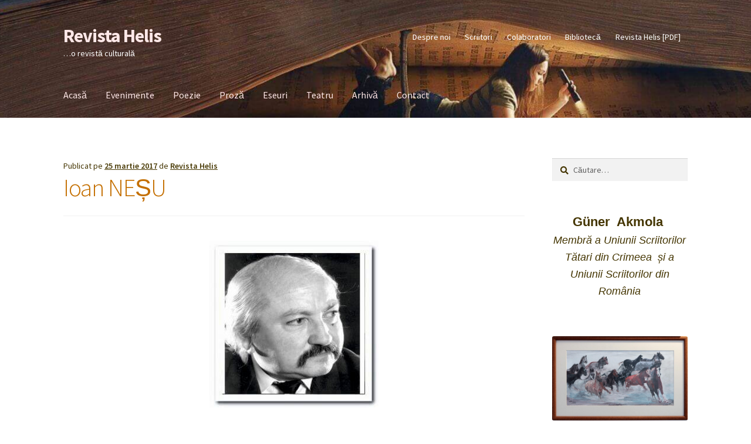

--- FILE ---
content_type: text/html; charset=UTF-8
request_url: https://revistahelis.ro/ioan-nesu/
body_size: 15478
content:
<!doctype html><html lang="ro-RO"><head><meta charset="UTF-8"><meta name="viewport" content="width=device-width, initial-scale=1"><link rel="profile" href="https://gmpg.org/xfn/11"><link rel="pingback" href="https://revistahelis.ro/xmlrpc.php"><title>Ioan NEȘU &#8211; Revista Helis</title><meta name='robots' content='max-image-preview:large' /><style>img:is([sizes="auto" i],[sizes^="auto," i]){contain-intrinsic-size:3000px 1500px}</style><link rel='dns-prefetch' href='//fonts.googleapis.com' /><link rel="alternate" type="application/rss+xml" title="Revista Helis &raquo; Flux" href="https://revistahelis.ro/feed/" /><link rel="alternate" type="application/rss+xml" title="Revista Helis &raquo; Flux comentarii" href="https://revistahelis.ro/comments/feed/" /> <script>window._wpemojiSettings = {"baseUrl":"https:\/\/s.w.org\/images\/core\/emoji\/15.0.3\/72x72\/","ext":".png","svgUrl":"https:\/\/s.w.org\/images\/core\/emoji\/15.0.3\/svg\/","svgExt":".svg","source":{"concatemoji":"https:\/\/revistahelis.ro\/wp-includes\/js\/wp-emoji-release.min.js?ver=6.7.4"}};
/*! This file is auto-generated */
!function(i,n){var o,s,e;function c(e){try{var t={supportTests:e,timestamp:(new Date).valueOf()};sessionStorage.setItem(o,JSON.stringify(t))}catch(e){}}function p(e,t,n){e.clearRect(0,0,e.canvas.width,e.canvas.height),e.fillText(t,0,0);var t=new Uint32Array(e.getImageData(0,0,e.canvas.width,e.canvas.height).data),r=(e.clearRect(0,0,e.canvas.width,e.canvas.height),e.fillText(n,0,0),new Uint32Array(e.getImageData(0,0,e.canvas.width,e.canvas.height).data));return t.every(function(e,t){return e===r[t]})}function u(e,t,n){switch(t){case"flag":return n(e,"\ud83c\udff3\ufe0f\u200d\u26a7\ufe0f","\ud83c\udff3\ufe0f\u200b\u26a7\ufe0f")?!1:!n(e,"\ud83c\uddfa\ud83c\uddf3","\ud83c\uddfa\u200b\ud83c\uddf3")&&!n(e,"\ud83c\udff4\udb40\udc67\udb40\udc62\udb40\udc65\udb40\udc6e\udb40\udc67\udb40\udc7f","\ud83c\udff4\u200b\udb40\udc67\u200b\udb40\udc62\u200b\udb40\udc65\u200b\udb40\udc6e\u200b\udb40\udc67\u200b\udb40\udc7f");case"emoji":return!n(e,"\ud83d\udc26\u200d\u2b1b","\ud83d\udc26\u200b\u2b1b")}return!1}function f(e,t,n){var r="undefined"!=typeof WorkerGlobalScope&&self instanceof WorkerGlobalScope?new OffscreenCanvas(300,150):i.createElement("canvas"),a=r.getContext("2d",{willReadFrequently:!0}),o=(a.textBaseline="top",a.font="600 32px Arial",{});return e.forEach(function(e){o[e]=t(a,e,n)}),o}function t(e){var t=i.createElement("script");t.src=e,t.defer=!0,i.head.appendChild(t)}"undefined"!=typeof Promise&&(o="wpEmojiSettingsSupports",s=["flag","emoji"],n.supports={everything:!0,everythingExceptFlag:!0},e=new Promise(function(e){i.addEventListener("DOMContentLoaded",e,{once:!0})}),new Promise(function(t){var n=function(){try{var e=JSON.parse(sessionStorage.getItem(o));if("object"==typeof e&&"number"==typeof e.timestamp&&(new Date).valueOf()<e.timestamp+604800&&"object"==typeof e.supportTests)return e.supportTests}catch(e){}return null}();if(!n){if("undefined"!=typeof Worker&&"undefined"!=typeof OffscreenCanvas&&"undefined"!=typeof URL&&URL.createObjectURL&&"undefined"!=typeof Blob)try{var e="postMessage("+f.toString()+"("+[JSON.stringify(s),u.toString(),p.toString()].join(",")+"));",r=new Blob([e],{type:"text/javascript"}),a=new Worker(URL.createObjectURL(r),{name:"wpTestEmojiSupports"});return void(a.onmessage=function(e){c(n=e.data),a.terminate(),t(n)})}catch(e){}c(n=f(s,u,p))}t(n)}).then(function(e){for(var t in e)n.supports[t]=e[t],n.supports.everything=n.supports.everything&&n.supports[t],"flag"!==t&&(n.supports.everythingExceptFlag=n.supports.everythingExceptFlag&&n.supports[t]);n.supports.everythingExceptFlag=n.supports.everythingExceptFlag&&!n.supports.flag,n.DOMReady=!1,n.readyCallback=function(){n.DOMReady=!0}}).then(function(){return e}).then(function(){var e;n.supports.everything||(n.readyCallback(),(e=n.source||{}).concatemoji?t(e.concatemoji):e.wpemoji&&e.twemoji&&(t(e.twemoji),t(e.wpemoji)))}))}((window,document),window._wpemojiSettings);</script> <style id='wp-emoji-styles-inline-css'>img.wp-smiley,img.emoji{display:inline!important;border:none!important;box-shadow:none!important;height:1em!important;width:1em!important;margin:0 0.07em!important;vertical-align:-0.1em!important;background:none!important;padding:0!important}</style><link data-optimized="1" rel='stylesheet' id='wp-block-library-css' href='https://revistahelis.ro/wp-content/litespeed/css/1ec0e4fedb89dbda7b2b89e6fececdf4.css?ver=11d6f' media='all' /><style id='wp-block-library-theme-inline-css'>.wp-block-audio :where(figcaption){color:#555;font-size:13px;text-align:center}.is-dark-theme .wp-block-audio :where(figcaption){color:#ffffffa6}.wp-block-audio{margin:0 0 1em}.wp-block-code{border:1px solid #ccc;border-radius:4px;font-family:Menlo,Consolas,monaco,monospace;padding:.8em 1em}.wp-block-embed :where(figcaption){color:#555;font-size:13px;text-align:center}.is-dark-theme .wp-block-embed :where(figcaption){color:#ffffffa6}.wp-block-embed{margin:0 0 1em}.blocks-gallery-caption{color:#555;font-size:13px;text-align:center}.is-dark-theme .blocks-gallery-caption{color:#ffffffa6}:root :where(.wp-block-image figcaption){color:#555;font-size:13px;text-align:center}.is-dark-theme :root :where(.wp-block-image figcaption){color:#ffffffa6}.wp-block-image{margin:0 0 1em}.wp-block-pullquote{border-bottom:4px solid;border-top:4px solid;color:currentColor;margin-bottom:1.75em}.wp-block-pullquote cite,.wp-block-pullquote footer,.wp-block-pullquote__citation{color:currentColor;font-size:.8125em;font-style:normal;text-transform:uppercase}.wp-block-quote{border-left:.25em solid;margin:0 0 1.75em;padding-left:1em}.wp-block-quote cite,.wp-block-quote footer{color:currentColor;font-size:.8125em;font-style:normal;position:relative}.wp-block-quote:where(.has-text-align-right){border-left:none;border-right:.25em solid;padding-left:0;padding-right:1em}.wp-block-quote:where(.has-text-align-center){border:none;padding-left:0}.wp-block-quote.is-large,.wp-block-quote.is-style-large,.wp-block-quote:where(.is-style-plain){border:none}.wp-block-search .wp-block-search__label{font-weight:700}.wp-block-search__button{border:1px solid #ccc;padding:.375em .625em}:where(.wp-block-group.has-background){padding:1.25em 2.375em}.wp-block-separator.has-css-opacity{opacity:.4}.wp-block-separator{border:none;border-bottom:2px solid;margin-left:auto;margin-right:auto}.wp-block-separator.has-alpha-channel-opacity{opacity:1}.wp-block-separator:not(.is-style-wide):not(.is-style-dots){width:100px}.wp-block-separator.has-background:not(.is-style-dots){border-bottom:none;height:1px}.wp-block-separator.has-background:not(.is-style-wide):not(.is-style-dots){height:2px}.wp-block-table{margin:0 0 1em}.wp-block-table td,.wp-block-table th{word-break:normal}.wp-block-table :where(figcaption){color:#555;font-size:13px;text-align:center}.is-dark-theme .wp-block-table :where(figcaption){color:#ffffffa6}.wp-block-video :where(figcaption){color:#555;font-size:13px;text-align:center}.is-dark-theme .wp-block-video :where(figcaption){color:#ffffffa6}.wp-block-video{margin:0 0 1em}:root :where(.wp-block-template-part.has-background){margin-bottom:0;margin-top:0;padding:1.25em 2.375em}</style><link data-optimized="1" rel='stylesheet' id='storefront-gutenberg-blocks-css' href='https://revistahelis.ro/wp-content/litespeed/css/1c2b5d017ac99a875ad262774f52d517.css?ver=a760e' media='all' /><style id='storefront-gutenberg-blocks-inline-css'>.wp-block-button__link:not(.has-text-color){color:#000}.wp-block-button__link:not(.has-text-color):hover,.wp-block-button__link:not(.has-text-color):focus,.wp-block-button__link:not(.has-text-color):active{color:#000}.wp-block-button__link:not(.has-background){background-color:#775607}.wp-block-button__link:not(.has-background):hover,.wp-block-button__link:not(.has-background):focus,.wp-block-button__link:not(.has-background):active{border-color:#5e3d00;background-color:#5e3d00}.wc-block-grid__products .wc-block-grid__product .wp-block-button__link{background-color:#775607;border-color:#775607;color:#000}.wp-block-quote footer,.wp-block-quote cite,.wp-block-quote__citation{color:#443500}.wp-block-pullquote cite,.wp-block-pullquote footer,.wp-block-pullquote__citation{color:#443500}.wp-block-image figcaption{color:#443500}.wp-block-separator.is-style-dots::before{color:#c46f00}.wp-block-file a.wp-block-file__button{color:#000;background-color:#775607;border-color:#775607}.wp-block-file a.wp-block-file__button:hover,.wp-block-file a.wp-block-file__button:focus,.wp-block-file a.wp-block-file__button:active{color:#000;background-color:#5e3d00}.wp-block-code,.wp-block-preformatted pre{color:#443500}.wp-block-table:not(.has-background):not(.is-style-stripes) tbody tr:nth-child(2n) td{background-color:#fdfdfd}.wp-block-cover .wp-block-cover__inner-container h1:not(.has-text-color),.wp-block-cover .wp-block-cover__inner-container h2:not(.has-text-color),.wp-block-cover .wp-block-cover__inner-container h3:not(.has-text-color),.wp-block-cover .wp-block-cover__inner-container h4:not(.has-text-color),.wp-block-cover .wp-block-cover__inner-container h5:not(.has-text-color),.wp-block-cover .wp-block-cover__inner-container h6:not(.has-text-color){color:#d93}.wc-block-components-price-slider__range-input-progress,.rtl .wc-block-components-price-slider__range-input-progress{--range-color:#8e8807}@media all and (-ms-high-contrast:none),(-ms-high-contrast:active){.wc-block-components-price-slider__range-input-progress{background:#8e8807}}.wc-block-components-button:not(.is-link){background-color:#604205;color:#fff}.wc-block-components-button:not(.is-link):hover,.wc-block-components-button:not(.is-link):focus,.wc-block-components-button:not(.is-link):active{background-color:#472900;color:#fff}.wc-block-components-button:not(.is-link):disabled{background-color:#604205;color:#fff}.wc-block-cart__submit-container{background-color:#fff}.wc-block-cart__submit-container::before{color:rgb(220 220 220 / .5)}.wc-block-components-order-summary-item__quantity{background-color:#fff;border-color:#443500;box-shadow:0 0 0 2px #fff;color:#443500}</style><style id='classic-theme-styles-inline-css'>/*! This file is auto-generated */
.wp-block-button__link{color:#fff;background-color:#32373c;border-radius:9999px;box-shadow:none;text-decoration:none;padding:calc(.667em + 2px) calc(1.333em + 2px);font-size:1.125em}.wp-block-file__button{background:#32373c;color:#fff;text-decoration:none}</style><style id='global-styles-inline-css'>:root{--wp--preset--aspect-ratio--square:1;--wp--preset--aspect-ratio--4-3:4/3;--wp--preset--aspect-ratio--3-4:3/4;--wp--preset--aspect-ratio--3-2:3/2;--wp--preset--aspect-ratio--2-3:2/3;--wp--preset--aspect-ratio--16-9:16/9;--wp--preset--aspect-ratio--9-16:9/16;--wp--preset--color--black:#000000;--wp--preset--color--cyan-bluish-gray:#abb8c3;--wp--preset--color--white:#ffffff;--wp--preset--color--pale-pink:#f78da7;--wp--preset--color--vivid-red:#cf2e2e;--wp--preset--color--luminous-vivid-orange:#ff6900;--wp--preset--color--luminous-vivid-amber:#fcb900;--wp--preset--color--light-green-cyan:#7bdcb5;--wp--preset--color--vivid-green-cyan:#00d084;--wp--preset--color--pale-cyan-blue:#8ed1fc;--wp--preset--color--vivid-cyan-blue:#0693e3;--wp--preset--color--vivid-purple:#9b51e0;--wp--preset--gradient--vivid-cyan-blue-to-vivid-purple:linear-gradient(135deg,rgba(6,147,227,1) 0%,rgb(155,81,224) 100%);--wp--preset--gradient--light-green-cyan-to-vivid-green-cyan:linear-gradient(135deg,rgb(122,220,180) 0%,rgb(0,208,130) 100%);--wp--preset--gradient--luminous-vivid-amber-to-luminous-vivid-orange:linear-gradient(135deg,rgba(252,185,0,1) 0%,rgba(255,105,0,1) 100%);--wp--preset--gradient--luminous-vivid-orange-to-vivid-red:linear-gradient(135deg,rgba(255,105,0,1) 0%,rgb(207,46,46) 100%);--wp--preset--gradient--very-light-gray-to-cyan-bluish-gray:linear-gradient(135deg,rgb(238,238,238) 0%,rgb(169,184,195) 100%);--wp--preset--gradient--cool-to-warm-spectrum:linear-gradient(135deg,rgb(74,234,220) 0%,rgb(151,120,209) 20%,rgb(207,42,186) 40%,rgb(238,44,130) 60%,rgb(251,105,98) 80%,rgb(254,248,76) 100%);--wp--preset--gradient--blush-light-purple:linear-gradient(135deg,rgb(255,206,236) 0%,rgb(152,150,240) 100%);--wp--preset--gradient--blush-bordeaux:linear-gradient(135deg,rgb(254,205,165) 0%,rgb(254,45,45) 50%,rgb(107,0,62) 100%);--wp--preset--gradient--luminous-dusk:linear-gradient(135deg,rgb(255,203,112) 0%,rgb(199,81,192) 50%,rgb(65,88,208) 100%);--wp--preset--gradient--pale-ocean:linear-gradient(135deg,rgb(255,245,203) 0%,rgb(182,227,212) 50%,rgb(51,167,181) 100%);--wp--preset--gradient--electric-grass:linear-gradient(135deg,rgb(202,248,128) 0%,rgb(113,206,126) 100%);--wp--preset--gradient--midnight:linear-gradient(135deg,rgb(2,3,129) 0%,rgb(40,116,252) 100%);--wp--preset--font-size--small:14px;--wp--preset--font-size--medium:23px;--wp--preset--font-size--large:26px;--wp--preset--font-size--x-large:42px;--wp--preset--font-size--normal:16px;--wp--preset--font-size--huge:37px;--wp--preset--spacing--20:0.44rem;--wp--preset--spacing--30:0.67rem;--wp--preset--spacing--40:1rem;--wp--preset--spacing--50:1.5rem;--wp--preset--spacing--60:2.25rem;--wp--preset--spacing--70:3.38rem;--wp--preset--spacing--80:5.06rem;--wp--preset--shadow--natural:6px 6px 9px rgba(0, 0, 0, 0.2);--wp--preset--shadow--deep:12px 12px 50px rgba(0, 0, 0, 0.4);--wp--preset--shadow--sharp:6px 6px 0px rgba(0, 0, 0, 0.2);--wp--preset--shadow--outlined:6px 6px 0px -3px rgba(255, 255, 255, 1), 6px 6px rgba(0, 0, 0, 1);--wp--preset--shadow--crisp:6px 6px 0px rgba(0, 0, 0, 1)}:root :where(.is-layout-flow)>:first-child{margin-block-start:0}:root :where(.is-layout-flow)>:last-child{margin-block-end:0}:root :where(.is-layout-flow)>*{margin-block-start:24px;margin-block-end:0}:root :where(.is-layout-constrained)>:first-child{margin-block-start:0}:root :where(.is-layout-constrained)>:last-child{margin-block-end:0}:root :where(.is-layout-constrained)>*{margin-block-start:24px;margin-block-end:0}:root :where(.is-layout-flex){gap:24px}:root :where(.is-layout-grid){gap:24px}body .is-layout-flex{display:flex}.is-layout-flex{flex-wrap:wrap;align-items:center}.is-layout-flex>:is(*,div){margin:0}body .is-layout-grid{display:grid}.is-layout-grid>:is(*,div){margin:0}.has-black-color{color:var(--wp--preset--color--black)!important}.has-cyan-bluish-gray-color{color:var(--wp--preset--color--cyan-bluish-gray)!important}.has-white-color{color:var(--wp--preset--color--white)!important}.has-pale-pink-color{color:var(--wp--preset--color--pale-pink)!important}.has-vivid-red-color{color:var(--wp--preset--color--vivid-red)!important}.has-luminous-vivid-orange-color{color:var(--wp--preset--color--luminous-vivid-orange)!important}.has-luminous-vivid-amber-color{color:var(--wp--preset--color--luminous-vivid-amber)!important}.has-light-green-cyan-color{color:var(--wp--preset--color--light-green-cyan)!important}.has-vivid-green-cyan-color{color:var(--wp--preset--color--vivid-green-cyan)!important}.has-pale-cyan-blue-color{color:var(--wp--preset--color--pale-cyan-blue)!important}.has-vivid-cyan-blue-color{color:var(--wp--preset--color--vivid-cyan-blue)!important}.has-vivid-purple-color{color:var(--wp--preset--color--vivid-purple)!important}.has-black-background-color{background-color:var(--wp--preset--color--black)!important}.has-cyan-bluish-gray-background-color{background-color:var(--wp--preset--color--cyan-bluish-gray)!important}.has-white-background-color{background-color:var(--wp--preset--color--white)!important}.has-pale-pink-background-color{background-color:var(--wp--preset--color--pale-pink)!important}.has-vivid-red-background-color{background-color:var(--wp--preset--color--vivid-red)!important}.has-luminous-vivid-orange-background-color{background-color:var(--wp--preset--color--luminous-vivid-orange)!important}.has-luminous-vivid-amber-background-color{background-color:var(--wp--preset--color--luminous-vivid-amber)!important}.has-light-green-cyan-background-color{background-color:var(--wp--preset--color--light-green-cyan)!important}.has-vivid-green-cyan-background-color{background-color:var(--wp--preset--color--vivid-green-cyan)!important}.has-pale-cyan-blue-background-color{background-color:var(--wp--preset--color--pale-cyan-blue)!important}.has-vivid-cyan-blue-background-color{background-color:var(--wp--preset--color--vivid-cyan-blue)!important}.has-vivid-purple-background-color{background-color:var(--wp--preset--color--vivid-purple)!important}.has-black-border-color{border-color:var(--wp--preset--color--black)!important}.has-cyan-bluish-gray-border-color{border-color:var(--wp--preset--color--cyan-bluish-gray)!important}.has-white-border-color{border-color:var(--wp--preset--color--white)!important}.has-pale-pink-border-color{border-color:var(--wp--preset--color--pale-pink)!important}.has-vivid-red-border-color{border-color:var(--wp--preset--color--vivid-red)!important}.has-luminous-vivid-orange-border-color{border-color:var(--wp--preset--color--luminous-vivid-orange)!important}.has-luminous-vivid-amber-border-color{border-color:var(--wp--preset--color--luminous-vivid-amber)!important}.has-light-green-cyan-border-color{border-color:var(--wp--preset--color--light-green-cyan)!important}.has-vivid-green-cyan-border-color{border-color:var(--wp--preset--color--vivid-green-cyan)!important}.has-pale-cyan-blue-border-color{border-color:var(--wp--preset--color--pale-cyan-blue)!important}.has-vivid-cyan-blue-border-color{border-color:var(--wp--preset--color--vivid-cyan-blue)!important}.has-vivid-purple-border-color{border-color:var(--wp--preset--color--vivid-purple)!important}.has-vivid-cyan-blue-to-vivid-purple-gradient-background{background:var(--wp--preset--gradient--vivid-cyan-blue-to-vivid-purple)!important}.has-light-green-cyan-to-vivid-green-cyan-gradient-background{background:var(--wp--preset--gradient--light-green-cyan-to-vivid-green-cyan)!important}.has-luminous-vivid-amber-to-luminous-vivid-orange-gradient-background{background:var(--wp--preset--gradient--luminous-vivid-amber-to-luminous-vivid-orange)!important}.has-luminous-vivid-orange-to-vivid-red-gradient-background{background:var(--wp--preset--gradient--luminous-vivid-orange-to-vivid-red)!important}.has-very-light-gray-to-cyan-bluish-gray-gradient-background{background:var(--wp--preset--gradient--very-light-gray-to-cyan-bluish-gray)!important}.has-cool-to-warm-spectrum-gradient-background{background:var(--wp--preset--gradient--cool-to-warm-spectrum)!important}.has-blush-light-purple-gradient-background{background:var(--wp--preset--gradient--blush-light-purple)!important}.has-blush-bordeaux-gradient-background{background:var(--wp--preset--gradient--blush-bordeaux)!important}.has-luminous-dusk-gradient-background{background:var(--wp--preset--gradient--luminous-dusk)!important}.has-pale-ocean-gradient-background{background:var(--wp--preset--gradient--pale-ocean)!important}.has-electric-grass-gradient-background{background:var(--wp--preset--gradient--electric-grass)!important}.has-midnight-gradient-background{background:var(--wp--preset--gradient--midnight)!important}.has-small-font-size{font-size:var(--wp--preset--font-size--small)!important}.has-medium-font-size{font-size:var(--wp--preset--font-size--medium)!important}.has-large-font-size{font-size:var(--wp--preset--font-size--large)!important}.has-x-large-font-size{font-size:var(--wp--preset--font-size--x-large)!important}:root :where(.wp-block-pullquote){font-size:1.5em;line-height:1.6}</style><link data-optimized="1" rel='stylesheet' id='scriptlesssocialsharing-css' href='https://revistahelis.ro/wp-content/litespeed/css/93f425179ba20dc303defc4775cafbe1.css?ver=e1698' media='all' /><style id='scriptlesssocialsharing-inline-css'>.scriptlesssocialsharing__buttons a.button{padding:12px;flex:1}@media only screen and (max-width:767px){.scriptlesssocialsharing .sss-name{position:absolute;clip:rect(1px,1px,1px,1px);height:1px;width:1px;border:0;overflow:hidden}}</style><link data-optimized="1" rel='stylesheet' id='storefront-style-css' href='https://revistahelis.ro/wp-content/litespeed/css/d12f8851891e61f39d62f3191b0ecca1.css?ver=ca7ef' media='all' /><style id='storefront-style-inline-css'>.main-navigation ul li a,.site-title a,ul.menu li a,.site-branding h1 a,button.menu-toggle,button.menu-toggle:hover,.handheld-navigation .dropdown-toggle{color:#ffe8e8}button.menu-toggle,button.menu-toggle:hover{border-color:#ffe8e8}.main-navigation ul li a:hover,.main-navigation ul li:hover>a,.site-title a:hover,.site-header ul.menu li.current-menu-item>a{color:#fff}table:not(.has-background) th{background-color:#f8f8f8}table:not(.has-background) tbody td{background-color:#fdfdfd}table:not(.has-background) tbody tr:nth-child(2n) td,fieldset,fieldset legend{background-color:#fbfbfb}.site-header,.secondary-navigation ul ul,.main-navigation ul.menu>li.menu-item-has-children:after,.secondary-navigation ul.menu ul,.storefront-handheld-footer-bar,.storefront-handheld-footer-bar ul li>a,.storefront-handheld-footer-bar ul li.search .site-search,button.menu-toggle,button.menu-toggle:hover{background-color:#fff}p.site-description,.site-header,.storefront-handheld-footer-bar{color:#fff}button.menu-toggle:after,button.menu-toggle:before,button.menu-toggle span:before{background-color:#ffe8e8}h1,h2,h3,h4,h5,h6,.wc-block-grid__product-title{color:#c46f00}.widget h1{border-bottom-color:#c46f00}body,.secondary-navigation a{color:#443500}.widget-area .widget a,.hentry .entry-header .posted-on a,.hentry .entry-header .post-author a,.hentry .entry-header .post-comments a,.hentry .entry-header .byline a{color:#493a05}a{color:#8e8807}a:focus,button:focus,.button.alt:focus,input:focus,textarea:focus,input[type="button"]:focus,input[type="reset"]:focus,input[type="submit"]:focus,input[type="email"]:focus,input[type="tel"]:focus,input[type="url"]:focus,input[type="password"]:focus,input[type="search"]:focus{outline-color:#8e8807}button,input[type="button"],input[type="reset"],input[type="submit"],.button,.widget a.button{background-color:#775607;border-color:#775607;color:#000}button:hover,input[type="button"]:hover,input[type="reset"]:hover,input[type="submit"]:hover,.button:hover,.widget a.button:hover{background-color:#5e3d00;border-color:#5e3d00;color:#000}button.alt,input[type="button"].alt,input[type="reset"].alt,input[type="submit"].alt,.button.alt,.widget-area .widget a.button.alt{background-color:#604205;border-color:#604205;color:#fff}button.alt:hover,input[type="button"].alt:hover,input[type="reset"].alt:hover,input[type="submit"].alt:hover,.button.alt:hover,.widget-area .widget a.button.alt:hover{background-color:#472900;border-color:#472900;color:#fff}.pagination .page-numbers li .page-numbers.current{background-color:#e6e6e6;color:#3a2b00}#comments .comment-list .comment-content .comment-text{background-color:#f8f8f8}.site-footer{background-color:#ddd;color:#604504}.site-footer a:not(.button):not(.components-button){color:#604401}.site-footer .storefront-handheld-footer-bar a:not(.button):not(.components-button){color:#ffe8e8}.site-footer h1,.site-footer h2,.site-footer h3,.site-footer h4,.site-footer h5,.site-footer h6,.site-footer .widget .widget-title,.site-footer .widget .widgettitle{color:#333}.page-template-template-homepage.has-post-thumbnail .type-page.has-post-thumbnail .entry-title{color:#d93}.page-template-template-homepage.has-post-thumbnail .type-page.has-post-thumbnail .entry-content{color:#d33}@media screen and (min-width:768px){.secondary-navigation ul.menu a:hover{color:#fff}.secondary-navigation ul.menu a{color:#fff}.main-navigation ul.menu ul.sub-menu,.main-navigation ul.nav-menu ul.children{background-color:#f0f0f0}.site-header{border-bottom-color:#f0f0f0}}</style><link data-optimized="1" rel='stylesheet' id='storefront-icons-css' href='https://revistahelis.ro/wp-content/litespeed/css/276e36b0db2f1e48e9deee1586b71bc8.css?ver=fde9c' media='all' /><link data-optimized="1" rel='stylesheet' id='storefront-fonts-css' href='https://revistahelis.ro/wp-content/litespeed/css/d81ed1c80636a741f1cf4e2d078d53d5.css?ver=d53d5' media='all' /><link rel="https://api.w.org/" href="https://revistahelis.ro/wp-json/" /><link rel="alternate" title="JSON" type="application/json" href="https://revistahelis.ro/wp-json/wp/v2/posts/630" /><link rel="EditURI" type="application/rsd+xml" title="RSD" href="https://revistahelis.ro/xmlrpc.php?rsd" /><meta name="generator" content="WordPress 6.7.4" /><link rel="canonical" href="https://revistahelis.ro/ioan-nesu/" /><link rel='shortlink' href='https://revistahelis.ro/?p=630' /><link rel="alternate" title="oEmbed (JSON)" type="application/json+oembed" href="https://revistahelis.ro/wp-json/oembed/1.0/embed?url=https%3A%2F%2Frevistahelis.ro%2Fioan-nesu%2F" /><link rel="alternate" title="oEmbed (XML)" type="text/xml+oembed" href="https://revistahelis.ro/wp-json/oembed/1.0/embed?url=https%3A%2F%2Frevistahelis.ro%2Fioan-nesu%2F&#038;format=xml" /><style>.recentcomments a{display:inline!important;padding:0!important;margin:0!important}</style><link rel="icon" href="https://revistahelis.ro/wp-content/uploads/2017/02/favicon-150x150.png" sizes="32x32" /><link rel="icon" href="https://revistahelis.ro/wp-content/uploads/2017/02/favicon.png" sizes="192x192" /><link rel="apple-touch-icon" href="https://revistahelis.ro/wp-content/uploads/2017/02/favicon.png" /><meta name="msapplication-TileImage" content="https://revistahelis.ro/wp-content/uploads/2017/02/favicon.png" /></head><body class="post-template-default single single-post postid-630 single-format-standard wp-embed-responsive group-blog no-wc-breadcrumb storefront-secondary-navigation storefront-align-wide right-sidebar"><div id="page" class="hfeed site"><header id="masthead" class="site-header" role="banner" style="background-image: url(https://revistahelis.ro/wp-content/uploads/2017/02/helis.jpg); "><div class="col-full">		<a class="skip-link screen-reader-text" href="#site-navigation">Sari la navigare</a>
<a class="skip-link screen-reader-text" href="#content">Sari la conținut</a><div class="site-branding"><div class="beta site-title"><a href="https://revistahelis.ro/" rel="home">Revista Helis</a></div><p class="site-description">&#8230;o revistă culturală</p></div><nav class="secondary-navigation" role="navigation" aria-label="Navigare secundară"><div class="menu-m2-container"><ul id="menu-m2" class="menu"><li id="menu-item-496" class="menu-item menu-item-type-post_type menu-item-object-page menu-item-496"><a href="https://revistahelis.ro/despre-noi/">Despre noi</a></li><li id="menu-item-516" class="menu-item menu-item-type-taxonomy menu-item-object-category current-post-ancestor current-menu-parent current-post-parent menu-item-516"><a href="https://revistahelis.ro/category/scriitori/">Scriitori</a></li><li id="menu-item-500" class="menu-item menu-item-type-post_type menu-item-object-page menu-item-500"><a href="https://revistahelis.ro/colaboratori/">Colaboratori</a></li><li id="menu-item-510" class="menu-item menu-item-type-post_type menu-item-object-page menu-item-510"><a href="https://revistahelis.ro/biblioteca/">Bibliotecă</a></li><li id="menu-item-1058" class="menu-item menu-item-type-custom menu-item-object-custom menu-item-1058"><a href="https://revistahelis.ro/wp-content/uploads/2025/12/Helis-DECEMBRIE-2025_compr.pdf">Revista Helis [PDF]</a></li></ul></div></nav></div><div class="storefront-primary-navigation"><div class="col-full"><nav id="site-navigation" class="main-navigation" role="navigation" aria-label="Navigare principală">
<button id="site-navigation-menu-toggle" class="menu-toggle" aria-controls="site-navigation" aria-expanded="false"><span>Meniu</span></button><div class="primary-navigation"><ul id="menu-m1" class="menu"><li id="menu-item-942" class="menu-item menu-item-type-custom menu-item-object-custom menu-item-home menu-item-942"><a href="https://revistahelis.ro/">Acasă</a></li><li id="menu-item-58" class="menu-item menu-item-type-taxonomy menu-item-object-category menu-item-58"><a href="https://revistahelis.ro/category/evenimente/">Evenimente</a></li><li id="menu-item-518" class="menu-item menu-item-type-taxonomy menu-item-object-category menu-item-518"><a href="https://revistahelis.ro/category/poezie/">Poezie</a></li><li id="menu-item-520" class="menu-item menu-item-type-taxonomy menu-item-object-category menu-item-520"><a href="https://revistahelis.ro/category/proza/">Proză</a></li><li id="menu-item-522" class="menu-item menu-item-type-taxonomy menu-item-object-category menu-item-522"><a href="https://revistahelis.ro/category/eseuri/">Eseuri</a></li><li id="menu-item-524" class="menu-item menu-item-type-taxonomy menu-item-object-category menu-item-524"><a href="https://revistahelis.ro/category/teatru/">Teatru</a></li><li id="menu-item-144" class="menu-item menu-item-type-taxonomy menu-item-object-category menu-item-144"><a href="https://revistahelis.ro/category/arhiva/">Arhivă</a></li><li id="menu-item-68" class="menu-item menu-item-type-post_type menu-item-object-page menu-item-68"><a href="https://revistahelis.ro/contact/">Contact</a></li></ul></div><div class="menu"><ul><li ><a href="https://revistahelis.ro/">Prima pagină</a></li><li class="page_item page-item-54"><a href="https://revistahelis.ro/biblioteca/">Bibliotecă</a></li><li class="page_item page-item-38"><a href="https://revistahelis.ro/colaboratori/">Colaboratori</a></li><li class="page_item page-item-30"><a href="https://revistahelis.ro/contact/">Contact</a></li><li class="page_item page-item-492"><a href="https://revistahelis.ro/despre-noi/">Despre noi</a></li><li class="page_item page-item-1280"><a href="https://revistahelis.ro/domnului-profesor-doctor-marius-stan-originar-din-urziceni-i-s-a-decernat-titlul-academic-de-doctor-honoris-causa-al-universitatii-politehnica-din-bucuresti/">Domnului  Profesor Doctor Marius Stan, originar din Urziceni, i s-a decernat Titlul  Academic  de  Doctor Honoris Causa al Universităţii Politehnica din Bucureşti</a></li><li class="page_item page-item-1244"><a href="https://revistahelis.ro/evenimente/">Gheorghe Dobre a primit un premiu literar important în Macedonia</a></li><li class="page_item page-item-1940"><a href="https://revistahelis.ro/intalnire-aniversara-helis/">Întâlnire aniversară Helis</a></li></ul></div></nav></div></div></header><div id="content" class="site-content" tabindex="-1"><div class="col-full"><div id="primary" class="content-area"><main id="main" class="site-main" role="main"><article id="post-630" class="post-630 post type-post status-publish format-standard has-post-thumbnail hentry category-scriitori"><header class="entry-header">
<span class="posted-on">Publicat pe <a href="https://revistahelis.ro/ioan-nesu/" rel="bookmark"><time class="entry-date published updated" datetime="2017-03-25T12:33:28+02:00">25 martie 2017</time></a></span> <span class="post-author">de <a href="https://revistahelis.ro/author/revista-helis/" rel="author">Revista Helis</a></span><h1 class="entry-title">Ioan NEȘU</h1></header><div class="entry-content">
<img data-lazyloaded="1" src="[data-uri]" width="288" height="285" data-src="https://revistahelis.ro/wp-content/uploads/2017/03/nesu_i_1.jpg" class="attachment- size- wp-post-image" alt="" decoding="async" fetchpriority="high" data-srcset="https://revistahelis.ro/wp-content/uploads/2017/03/nesu_i_1.jpg 288w, https://revistahelis.ro/wp-content/uploads/2017/03/nesu_i_1-144x144.jpg 144w" data-sizes="(max-width: 288px) 100vw, 288px" /><noscript><img width="288" height="285" src="https://revistahelis.ro/wp-content/uploads/2017/03/nesu_i_1.jpg" class="attachment- size- wp-post-image" alt="" decoding="async" fetchpriority="high" srcset="https://revistahelis.ro/wp-content/uploads/2017/03/nesu_i_1.jpg 288w, https://revistahelis.ro/wp-content/uploads/2017/03/nesu_i_1-144x144.jpg 144w" sizes="(max-width: 288px) 100vw, 288px" /></noscript><p style="text-indent: 30px; margin-top: 0; margin-bottom: 10px">
<span style="font-size:16px;"><span style="font-family: arial,helvetica,sans-serif;">S-a născut la 1 iulie 1950 &icirc;n oraşul T&acirc;rgu Măgurele.</span></span></p><p style="text-indent: 30px; margin-top: 0; margin-bottom: 10px">
<span style="font-size:16px;"><span style="font-family: arial,helvetica,sans-serif;">Inginer silvic şi cercetător ştiinţific &icirc;n domeniul silviculturii, autor al unor lucrări despre perdelele forestiere de protecţie.<br />
Prozator, membru al Uniunii Scriitorilor din Rom&acirc;nia, a publicat mai multe romane: &quot;Un pumn de iarbă&quot; (1994), &quot;Marele necunoscut&quot; (1995), &quot;Privire clandestină&quot; (1996), &quot;Zi de toamnă cu cal&quot; (proza scurta, 1998), &quot;Natură moartă cu statuie&quot; (2000), &quot;Alesul&quot; (2002), &ldquo;Ăştia&rdquo; (2011), &ldquo;Iepuraşul cel viteaz&rdquo; (povestiri pentru copii, 2011).</span></span></p><p style="text-indent: 30px; margin-top: 0; margin-bottom: 10px">
<span style="font-size:16px;"><span style="font-family: arial,helvetica,sans-serif;">A murit pe 29 ianuarie 2017 &icirc;ntr-un spital din Bucureşti după o scurtă perioadă &icirc;n care a acuzat dureri &icirc;n piept.</span></span></p><p style="text-indent: 30px; margin-top: 0; margin-bottom: 10px">
<span style="font-size:16px;"><span style="font-family: arial,helvetica,sans-serif;">Este prezent &icirc;n revistele literare şi &icirc;n mai multe antologii. Membru al Asociaţiei Culturale HELIS.</span></span></p><p style="text-indent: 30px; margin-top: 0; margin-bottom: 10px">
&nbsp;</p><p style="margin-top: 0; margin-bottom: 0">
<span style="font-size:20px;"><span style="font-family: arial,helvetica,sans-serif;"><b>A publicat mai multe romane</b></span></span></p><p style="margin-top: 0px; margin-bottom: 0px; margin-left: 40px;">
&nbsp;</p><ul><li style="margin-top: 0px; margin-bottom: 0px; margin-left: 40px;">
<span style="font-size:16px;"><span style="font-family: arial,helvetica,sans-serif;">&bdquo;Un pumn de iarbă&quot; (1994),</span></span></li><li style="margin-top: 0px; margin-bottom: 0px; margin-left: 40px;">
<span style="font-size:16px;"><span style="font-family: arial,helvetica,sans-serif;">&bdquo;Marele necunoscut&quot; (1995),</span></span></li><li style="margin-top: 0px; margin-bottom: 0px; margin-left: 40px;">
<span style="font-size:16px;"><span style="font-family: arial,helvetica,sans-serif;">&bdquo;Privire clandestină&quot; (1996),</span></span></li><li style="margin-top: 0px; margin-bottom: 0px; margin-left: 40px;">
<span style="font-size:16px;"><span style="font-family: arial,helvetica,sans-serif;">&bdquo;Zi de toamnă cu cal&quot; (proza scurta, 1998),</span></span></li><li style="margin-top: 0px; margin-bottom: 0px; margin-left: 40px;">
<span style="font-size:16px;"><span style="font-family: arial,helvetica,sans-serif;">&bdquo;Natură moartă cu statuie&quot; (2000),</span></span></li><li style="margin-top: 0px; margin-bottom: 0px; margin-left: 40px;">
<span style="font-size:16px;"><span style="font-family: arial,helvetica,sans-serif;">&bdquo;Alesul&quot; (2002),</span></span></li><li style="margin-top: 0px; margin-bottom: 0px; margin-left: 40px;">
<span style="font-size:16px;"><span style="font-family: arial,helvetica,sans-serif;">&bdquo;Ăştia&rdquo; (2011),</span></span></li><li style="margin-top: 0px; margin-bottom: 0px; margin-left: 40px;">
<span style="font-size:16px;"><span style="font-family: arial,helvetica,sans-serif;">&bdquo;Iepuraşul cel viteaz&rdquo; (povestiri pentru copii, 2011).</span></span></li></ul><p>
&nbsp;</p><p>
<span style="font-size:20px;"><span style="font-family: arial,helvetica,sans-serif;"><b>Referințe critice</b></span></span></p><p style="text-indent: 30px; margin-top: 0; margin-bottom: 0">
<span style="font-size:16px;"><span style="font-family: arial,helvetica,sans-serif;">O circulaţie defectuoasă a carţilor face ca acest roman, <b>Alesul, </b> al lui I. Neşu, să ajungă la mine cu o &icirc;nt&acirc;rziere de trei ani. Nu e, probabil, singura nedreptate pentru creator. Titlul pare, &icirc;n acest context, o ironie amară &ndash; <b> Alesul</b>. Romanul s-a ales pe căi neştiute şi ne&icirc;ntortocheate p&acirc;nă a ajuns &icirc;n m&acirc;inile mele ca cititor.</span></span></p><p style="text-indent: 30px; margin-top: 0; margin-bottom: 0">
<span style="font-size:16px;"><span style="font-family: arial,helvetica,sans-serif;">&Icirc;l cunosc pe I. Neşu din romanul anterior &ndash; <b>Natură moartă cu statuie </b>&ndash; ca pe un prozator de forţa, cu propensiune către simbolic şi parabolic. Experienţa rom&acirc;nească a sec. al XX-lea şi-a pus amprenta asupra scrisului său. Ca prozator, I. Neşu este, deopotrivă, un <i> constructor, </i>prefer&acirc;nd formule narative clasice, şi un <i> imaginativ, </i>reunind &icirc;n spaţiul epicii sale dimensiuni ale realismului fantastic şi magic.</span></span></p><p style="text-indent: 30px; margin-top: 0; margin-bottom: 0">
<span style="font-size:16px;"><span style="font-family: arial,helvetica,sans-serif;">Problema <i>alegerii </i> pune &icirc;n discuţie </span></span><a href="https://revistahelis.ro/wp-content/uploads/2017/03/referinte_nesu.pdf" target="_blank"><span style="color:#000080;"><span style="font-size: 14px;"><span style="font-family: arial,helvetica,sans-serif;">(&#8230;) <i>Citește mai departe</i></span></span></span></a></p><p>
&nbsp;</p><div class="scriptlesssocialsharing"><h3 class="scriptlesssocialsharing__heading">Share this post:</h3><div class="scriptlesssocialsharing__buttons"><a class="button linkedin" target="_blank" href="https://www.linkedin.com/shareArticle?mini=1&#038;url=https%3A%2F%2Frevistahelis.ro%2Fioan-nesu%2F&#038;title=Ioan%20NE%C8%98U&#038;source=https%3A%2F%2Frevistahelis.ro" rel="noopener noreferrer nofollow"><svg viewbox="0 0 448 512" class="scriptlesssocialsharing__icon linkedin" fill="currentcolor" height="1em" width="1em" aria-hidden="true" focusable="false" role="img"><path d="M416 32H31.9C14.3 32 0 46.5 0 64.3v383.4C0 465.5 14.3 480 31.9 480H416c17.6 0 32-14.5 32-32.3V64.3c0-17.8-14.4-32.3-32-32.3zM135.4 416H69V202.2h66.5V416zm-33.2-243c-21.3 0-38.5-17.3-38.5-38.5S80.9 96 102.2 96c21.2 0 38.5 17.3 38.5 38.5 0 21.3-17.2 38.5-38.5 38.5zm282.1 243h-66.4V312c0-24.8-.5-56.7-34.5-56.7-34.6 0-39.9 27-39.9 54.9V416h-66.4V202.2h63.7v29.2h.9c8.9-16.8 30.6-34.5 62.9-34.5 67.2 0 79.7 44.3 79.7 101.9V416z"></path></svg>
<span class="sss-name"><span class="screen-reader-text">Share on </span>LinkedIn</span></a><a class="button email" href="/cdn-cgi/l/email-protection#[base64]" rel="noopener noreferrer nofollow"><svg viewbox="0 0 512 512" class="scriptlesssocialsharing__icon email" fill="currentcolor" height="1em" width="1em" aria-hidden="true" focusable="false" role="img"><path d="M502.3 190.8c3.9-3.1 9.7-.2 9.7 4.7V400c0 26.5-21.5 48-48 48H48c-26.5 0-48-21.5-48-48V195.6c0-5 5.7-7.8 9.7-4.7 22.4 17.4 52.1 39.5 154.1 113.6 21.1 15.4 56.7 47.8 92.2 47.6 35.7.3 72-32.8 92.3-47.6 102-74.1 131.6-96.3 154-113.7zM256 320c23.2.4 56.6-29.2 73.4-41.4 132.7-96.3 142.8-104.7 173.4-128.7 5.8-4.5 9.2-11.5 9.2-18.9v-19c0-26.5-21.5-48-48-48H48C21.5 64 0 85.5 0 112v19c0 7.4 3.4 14.3 9.2 18.9 30.6 23.9 40.7 32.4 173.4 128.7 16.8 12.2 50.2 41.8 73.4 41.4z"></path></svg>
<span class="sss-name"><span class="screen-reader-text">Share on </span>Email</span></a><a class="button facebook" target="_blank" href="https://www.facebook.com/sharer/sharer.php?u=https%3A%2F%2Frevistahelis.ro%2Fioan-nesu%2F" rel="noopener noreferrer nofollow"><svg viewbox="0 0 512 512" class="scriptlesssocialsharing__icon facebook" fill="currentcolor" height="1em" width="1em" aria-hidden="true" focusable="false" role="img"><path d="M504 256C504 119 393 8 256 8S8 119 8 256c0 123.78 90.69 226.38 209.25 245V327.69h-63V256h63v-54.64c0-62.15 37-96.48 93.67-96.48 27.14 0 55.52 4.84 55.52 4.84v61h-31.28c-30.8 0-40.41 19.12-40.41 38.73V256h68.78l-11 71.69h-57.78V501C413.31 482.38 504 379.78 504 256z"></path></svg>
<span class="sss-name"><span class="screen-reader-text">Share on </span>Facebook</span></a></div></div></div><aside class="entry-taxonomy"><div class="cat-links">
Categorie: <a href="https://revistahelis.ro/category/scriitori/" rel="category tag">Scriitori</a></div></aside><nav id="post-navigation" class="navigation post-navigation" role="navigation" aria-label="Navigare în articole"><h2 class="screen-reader-text">Navigare în articole</h2><div class="nav-links"><div class="nav-previous"><a href="https://revistahelis.ro/victor-nicolae/" rel="prev"><span class="screen-reader-text">Articolul anterior: </span>Victor  NICOLAE</a></div><div class="nav-next"><a href="https://revistahelis.ro/stefan-grigorescu/" rel="next"><span class="screen-reader-text">Articolul următor: </span>Ștefan GRIGORESCU</a></div></div></nav></article></main></div><div id="secondary" class="widget-area" role="complementary"><div id="search-2" class="widget widget_search"><form role="search" method="get" class="search-form" action="https://revistahelis.ro/">
<label>
<span class="screen-reader-text">Caută după:</span>
<input type="search" class="search-field" placeholder="Căutare&hellip;" value="" name="s" />
</label>
<input type="submit" class="search-submit" value="Caută" /></form></div><div id="text-2" class="widget widget_text"><div class="textwidget"><p align="center"><strong>
<span style="font-family: tahoma,geneva,sans-serif; font-size: 22px">Güner&nbsp;
Akmola&nbsp;</span></strong><i><strong style="font-weight: 400"><span style="font-family: tahoma,geneva,sans-serif; font-size: 18px"><br>
Membră a Uniunii Scriitorilor Tătari din Crimeea &nbsp;&#537;i a Uniunii Scriitorilor din
România</span></strong></i></p><p align="center">&nbsp;</p><p align="center">
<img data-lazyloaded="1" src="[data-uri]" border="0" data-src="http://revistahelis.ro/wp-content/uploads/2022/01/cai.png" width="246" height="152"><noscript><img border="0" src="http://revistahelis.ro/wp-content/uploads/2022/01/cai.png" width="246" height="152"></noscript></p><p align="center">Cibere berd&#305;m Yayla&#287;a”<br><hr color="#006600" size="3"><p align="center">&nbsp;</p>
Menden kop, kop, selam et&nbsp;<br>
Al yanaql&#305; Leyla&#287;a! &nbsp; &nbsp; &nbsp; &nbsp; &nbsp;<br>
&nbsp; &nbsp; &nbsp; &nbsp; &nbsp; &nbsp; &nbsp; &nbsp; &nbsp; &nbsp; &nbsp; &nbsp; &nbsp; &nbsp; &nbsp; &nbsp; &nbsp; &nbsp; &nbsp; &nbsp; &nbsp; &nbsp; &nbsp; &nbsp;<br>
„Am înhămat cal sur, alb-negru&#539;<br>
Şi - n stepă l-am trimis drăgu&#539;”<br>
Salutul meu de dor să-l ducă<br>
Pe Leyla cea iubită să-mi aducă!„ <br>
&nbsp;(Cântec popular tătar)</p><p align="center"><i><font face="Comic Sans MS">
<a href="https://revistahelis.ro/povestea-tatarului-calare-prin-stepa/">
<font color="#FF0000">Cite&#537;te mai departe</font></a></font></i></p></div></div><div id="recent-posts-2" class="widget widget_recent_entries">
<span class="gamma widget-title">ARTICOLE RECENTE</span><ul><li>
<a href="https://revistahelis.ro/arhiva-revistei-helis-2025/">Arhiva revistei Helis 2025</a></li><li>
<a href="https://revistahelis.ro/arhiva-revistei-helis-2024/">Arhiva revistei Helis 2024</a></li><li>
<a href="https://revistahelis.ro/nicolae-teoharie-helis-o-poveste/">Nicolae Teoharie: „Helis”, o poveste</a></li><li>
<a href="https://revistahelis.ro/florentina-loredana-dalian-scriitori-din-zodia-helis-serbandu-si-revista-la-douazeci-de-ani-ii/">Florentina Loredana Dalian – Scriitori din Zodia HELIS, serbându-și revista, la douăzeci de ani (II)</a></li><li>
<a href="https://revistahelis.ro/florentina-loredana-dalian-scriitori-din-zodia-helis-serbandu-si-revista-la-douazeci-de-ani-i/">Florentina Loredana Dalian &#8211; Scriitori din Zodia HELIS, serbându-și revista, la douăzeci de ani (I)</a></li></ul></div><div id="recent-comments-2" class="widget widget_recent_comments"><span class="gamma widget-title">Comentarii recente</span><ul id="recentcomments"><li class="recentcomments"><span class="comment-author-link">Revista Helis</span> la <a href="https://revistahelis.ro/comment-page-1/#comment-1779">Revista Helis octombrie &#8211; decembrie 2025</a></li><li class="recentcomments"><span class="comment-author-link">Ari</span> la <a href="https://revistahelis.ro/comment-page-1/#comment-1763">Revista Helis octombrie &#8211; decembrie 2025</a></li><li class="recentcomments"><span class="comment-author-link">Revista Helis</span> la <a href="https://revistahelis.ro/comment-page-1/#comment-1648">Revista Helis octombrie &#8211; decembrie 2025</a></li><li class="recentcomments"><span class="comment-author-link">MIHAITA STOICA</span> la <a href="https://revistahelis.ro/comment-page-1/#comment-1645">Revista Helis octombrie &#8211; decembrie 2025</a></li><li class="recentcomments"><span class="comment-author-link">Achim M. Dumitru</span> la <a href="https://revistahelis.ro/comment-page-1/#comment-1603">Revista Helis octombrie &#8211; decembrie 2025</a></li></ul></div><div id="archives-2" class="widget widget_archive"><span class="gamma widget-title">Arhive</span><ul><li><a href='https://revistahelis.ro/2025/02/'>februarie 2025</a></li><li><a href='https://revistahelis.ro/2024/02/'>februarie 2024</a></li><li><a href='https://revistahelis.ro/2023/10/'>octombrie 2023</a></li><li><a href='https://revistahelis.ro/2023/09/'>septembrie 2023</a></li><li><a href='https://revistahelis.ro/2023/08/'>august 2023</a></li><li><a href='https://revistahelis.ro/2022/03/'>martie 2022</a></li><li><a href='https://revistahelis.ro/2022/01/'>ianuarie 2022</a></li><li><a href='https://revistahelis.ro/2021/09/'>septembrie 2021</a></li><li><a href='https://revistahelis.ro/2021/02/'>februarie 2021</a></li><li><a href='https://revistahelis.ro/2020/04/'>aprilie 2020</a></li><li><a href='https://revistahelis.ro/2020/03/'>martie 2020</a></li><li><a href='https://revistahelis.ro/2020/01/'>ianuarie 2020</a></li><li><a href='https://revistahelis.ro/2019/10/'>octombrie 2019</a></li><li><a href='https://revistahelis.ro/2019/09/'>septembrie 2019</a></li><li><a href='https://revistahelis.ro/2019/07/'>iulie 2019</a></li><li><a href='https://revistahelis.ro/2019/05/'>mai 2019</a></li><li><a href='https://revistahelis.ro/2019/02/'>februarie 2019</a></li><li><a href='https://revistahelis.ro/2019/01/'>ianuarie 2019</a></li><li><a href='https://revistahelis.ro/2018/12/'>decembrie 2018</a></li><li><a href='https://revistahelis.ro/2018/10/'>octombrie 2018</a></li><li><a href='https://revistahelis.ro/2018/08/'>august 2018</a></li><li><a href='https://revistahelis.ro/2018/07/'>iulie 2018</a></li><li><a href='https://revistahelis.ro/2018/05/'>mai 2018</a></li><li><a href='https://revistahelis.ro/2018/04/'>aprilie 2018</a></li><li><a href='https://revistahelis.ro/2018/03/'>martie 2018</a></li><li><a href='https://revistahelis.ro/2018/02/'>februarie 2018</a></li><li><a href='https://revistahelis.ro/2017/12/'>decembrie 2017</a></li><li><a href='https://revistahelis.ro/2017/05/'>mai 2017</a></li><li><a href='https://revistahelis.ro/2017/04/'>aprilie 2017</a></li><li><a href='https://revistahelis.ro/2017/03/'>martie 2017</a></li><li><a href='https://revistahelis.ro/2017/02/'>februarie 2017</a></li></ul></div><div id="categories-2" class="widget widget_categories"><span class="gamma widget-title">Categorii</span><ul><li class="cat-item cat-item-6"><a href="https://revistahelis.ro/category/arhiva/">Arhivă</a></li><li class="cat-item cat-item-44"><a href="https://revistahelis.ro/category/eseuri/">Eseuri</a></li><li class="cat-item cat-item-4"><a href="https://revistahelis.ro/category/evenimente/">Evenimente</a></li><li class="cat-item cat-item-1"><a href="https://revistahelis.ro/category/fara-categorie/">Fără categorie</a></li><li class="cat-item cat-item-42"><a href="https://revistahelis.ro/category/proza/">Proză</a></li><li class="cat-item cat-item-36"><a href="https://revistahelis.ro/category/scriitori/">Scriitori</a></li></ul></div></div></div></div><footer id="colophon" class="site-footer" role="contentinfo"><div class="col-full"><div class="site-info">
&copy; Revista Helis 2026
<br />
<a href="https://woocommerce.com/products/storefront/" target="_blank" title="Storefront - platforma perfectă pentru următorul tău proiect WooCommerce." rel="noreferrer nofollow">Construit cu Storefront</a>.</div></div></footer></div> <script data-cfasync="false" src="/cdn-cgi/scripts/5c5dd728/cloudflare-static/email-decode.min.js"></script><script></script><script src="https://revistahelis.ro/wp-content/themes/storefront/assets/js/navigation.min.js?ver=4.6.0" id="storefront-navigation-js"></script> <script data-no-optimize="1">window.lazyLoadOptions=Object.assign({},{threshold:300},window.lazyLoadOptions||{});!function(t,e){"object"==typeof exports&&"undefined"!=typeof module?module.exports=e():"function"==typeof define&&define.amd?define(e):(t="undefined"!=typeof globalThis?globalThis:t||self).LazyLoad=e()}(this,function(){"use strict";function e(){return(e=Object.assign||function(t){for(var e=1;e<arguments.length;e++){var n,a=arguments[e];for(n in a)Object.prototype.hasOwnProperty.call(a,n)&&(t[n]=a[n])}return t}).apply(this,arguments)}function o(t){return e({},at,t)}function l(t,e){return t.getAttribute(gt+e)}function c(t){return l(t,vt)}function s(t,e){return function(t,e,n){e=gt+e;null!==n?t.setAttribute(e,n):t.removeAttribute(e)}(t,vt,e)}function i(t){return s(t,null),0}function r(t){return null===c(t)}function u(t){return c(t)===_t}function d(t,e,n,a){t&&(void 0===a?void 0===n?t(e):t(e,n):t(e,n,a))}function f(t,e){et?t.classList.add(e):t.className+=(t.className?" ":"")+e}function _(t,e){et?t.classList.remove(e):t.className=t.className.replace(new RegExp("(^|\\s+)"+e+"(\\s+|$)")," ").replace(/^\s+/,"").replace(/\s+$/,"")}function g(t){return t.llTempImage}function v(t,e){!e||(e=e._observer)&&e.unobserve(t)}function b(t,e){t&&(t.loadingCount+=e)}function p(t,e){t&&(t.toLoadCount=e)}function n(t){for(var e,n=[],a=0;e=t.children[a];a+=1)"SOURCE"===e.tagName&&n.push(e);return n}function h(t,e){(t=t.parentNode)&&"PICTURE"===t.tagName&&n(t).forEach(e)}function a(t,e){n(t).forEach(e)}function m(t){return!!t[lt]}function E(t){return t[lt]}function I(t){return delete t[lt]}function y(e,t){var n;m(e)||(n={},t.forEach(function(t){n[t]=e.getAttribute(t)}),e[lt]=n)}function L(a,t){var o;m(a)&&(o=E(a),t.forEach(function(t){var e,n;e=a,(t=o[n=t])?e.setAttribute(n,t):e.removeAttribute(n)}))}function k(t,e,n){f(t,e.class_loading),s(t,st),n&&(b(n,1),d(e.callback_loading,t,n))}function A(t,e,n){n&&t.setAttribute(e,n)}function O(t,e){A(t,rt,l(t,e.data_sizes)),A(t,it,l(t,e.data_srcset)),A(t,ot,l(t,e.data_src))}function w(t,e,n){var a=l(t,e.data_bg_multi),o=l(t,e.data_bg_multi_hidpi);(a=nt&&o?o:a)&&(t.style.backgroundImage=a,n=n,f(t=t,(e=e).class_applied),s(t,dt),n&&(e.unobserve_completed&&v(t,e),d(e.callback_applied,t,n)))}function x(t,e){!e||0<e.loadingCount||0<e.toLoadCount||d(t.callback_finish,e)}function M(t,e,n){t.addEventListener(e,n),t.llEvLisnrs[e]=n}function N(t){return!!t.llEvLisnrs}function z(t){if(N(t)){var e,n,a=t.llEvLisnrs;for(e in a){var o=a[e];n=e,o=o,t.removeEventListener(n,o)}delete t.llEvLisnrs}}function C(t,e,n){var a;delete t.llTempImage,b(n,-1),(a=n)&&--a.toLoadCount,_(t,e.class_loading),e.unobserve_completed&&v(t,n)}function R(i,r,c){var l=g(i)||i;N(l)||function(t,e,n){N(t)||(t.llEvLisnrs={});var a="VIDEO"===t.tagName?"loadeddata":"load";M(t,a,e),M(t,"error",n)}(l,function(t){var e,n,a,o;n=r,a=c,o=u(e=i),C(e,n,a),f(e,n.class_loaded),s(e,ut),d(n.callback_loaded,e,a),o||x(n,a),z(l)},function(t){var e,n,a,o;n=r,a=c,o=u(e=i),C(e,n,a),f(e,n.class_error),s(e,ft),d(n.callback_error,e,a),o||x(n,a),z(l)})}function T(t,e,n){var a,o,i,r,c;t.llTempImage=document.createElement("IMG"),R(t,e,n),m(c=t)||(c[lt]={backgroundImage:c.style.backgroundImage}),i=n,r=l(a=t,(o=e).data_bg),c=l(a,o.data_bg_hidpi),(r=nt&&c?c:r)&&(a.style.backgroundImage='url("'.concat(r,'")'),g(a).setAttribute(ot,r),k(a,o,i)),w(t,e,n)}function G(t,e,n){var a;R(t,e,n),a=e,e=n,(t=Et[(n=t).tagName])&&(t(n,a),k(n,a,e))}function D(t,e,n){var a;a=t,(-1<It.indexOf(a.tagName)?G:T)(t,e,n)}function S(t,e,n){var a;t.setAttribute("loading","lazy"),R(t,e,n),a=e,(e=Et[(n=t).tagName])&&e(n,a),s(t,_t)}function V(t){t.removeAttribute(ot),t.removeAttribute(it),t.removeAttribute(rt)}function j(t){h(t,function(t){L(t,mt)}),L(t,mt)}function F(t){var e;(e=yt[t.tagName])?e(t):m(e=t)&&(t=E(e),e.style.backgroundImage=t.backgroundImage)}function P(t,e){var n;F(t),n=e,r(e=t)||u(e)||(_(e,n.class_entered),_(e,n.class_exited),_(e,n.class_applied),_(e,n.class_loading),_(e,n.class_loaded),_(e,n.class_error)),i(t),I(t)}function U(t,e,n,a){var o;n.cancel_on_exit&&(c(t)!==st||"IMG"===t.tagName&&(z(t),h(o=t,function(t){V(t)}),V(o),j(t),_(t,n.class_loading),b(a,-1),i(t),d(n.callback_cancel,t,e,a)))}function $(t,e,n,a){var o,i,r=(i=t,0<=bt.indexOf(c(i)));s(t,"entered"),f(t,n.class_entered),_(t,n.class_exited),o=t,i=a,n.unobserve_entered&&v(o,i),d(n.callback_enter,t,e,a),r||D(t,n,a)}function q(t){return t.use_native&&"loading"in HTMLImageElement.prototype}function H(t,o,i){t.forEach(function(t){return(a=t).isIntersecting||0<a.intersectionRatio?$(t.target,t,o,i):(e=t.target,n=t,a=o,t=i,void(r(e)||(f(e,a.class_exited),U(e,n,a,t),d(a.callback_exit,e,n,t))));var e,n,a})}function B(e,n){var t;tt&&!q(e)&&(n._observer=new IntersectionObserver(function(t){H(t,e,n)},{root:(t=e).container===document?null:t.container,rootMargin:t.thresholds||t.threshold+"px"}))}function J(t){return Array.prototype.slice.call(t)}function K(t){return t.container.querySelectorAll(t.elements_selector)}function Q(t){return c(t)===ft}function W(t,e){return e=t||K(e),J(e).filter(r)}function X(e,t){var n;(n=K(e),J(n).filter(Q)).forEach(function(t){_(t,e.class_error),i(t)}),t.update()}function t(t,e){var n,a,t=o(t);this._settings=t,this.loadingCount=0,B(t,this),n=t,a=this,Y&&window.addEventListener("online",function(){X(n,a)}),this.update(e)}var Y="undefined"!=typeof window,Z=Y&&!("onscroll"in window)||"undefined"!=typeof navigator&&/(gle|ing|ro)bot|crawl|spider/i.test(navigator.userAgent),tt=Y&&"IntersectionObserver"in window,et=Y&&"classList"in document.createElement("p"),nt=Y&&1<window.devicePixelRatio,at={elements_selector:".lazy",container:Z||Y?document:null,threshold:300,thresholds:null,data_src:"src",data_srcset:"srcset",data_sizes:"sizes",data_bg:"bg",data_bg_hidpi:"bg-hidpi",data_bg_multi:"bg-multi",data_bg_multi_hidpi:"bg-multi-hidpi",data_poster:"poster",class_applied:"applied",class_loading:"litespeed-loading",class_loaded:"litespeed-loaded",class_error:"error",class_entered:"entered",class_exited:"exited",unobserve_completed:!0,unobserve_entered:!1,cancel_on_exit:!0,callback_enter:null,callback_exit:null,callback_applied:null,callback_loading:null,callback_loaded:null,callback_error:null,callback_finish:null,callback_cancel:null,use_native:!1},ot="src",it="srcset",rt="sizes",ct="poster",lt="llOriginalAttrs",st="loading",ut="loaded",dt="applied",ft="error",_t="native",gt="data-",vt="ll-status",bt=[st,ut,dt,ft],pt=[ot],ht=[ot,ct],mt=[ot,it,rt],Et={IMG:function(t,e){h(t,function(t){y(t,mt),O(t,e)}),y(t,mt),O(t,e)},IFRAME:function(t,e){y(t,pt),A(t,ot,l(t,e.data_src))},VIDEO:function(t,e){a(t,function(t){y(t,pt),A(t,ot,l(t,e.data_src))}),y(t,ht),A(t,ct,l(t,e.data_poster)),A(t,ot,l(t,e.data_src)),t.load()}},It=["IMG","IFRAME","VIDEO"],yt={IMG:j,IFRAME:function(t){L(t,pt)},VIDEO:function(t){a(t,function(t){L(t,pt)}),L(t,ht),t.load()}},Lt=["IMG","IFRAME","VIDEO"];return t.prototype={update:function(t){var e,n,a,o=this._settings,i=W(t,o);{if(p(this,i.length),!Z&&tt)return q(o)?(e=o,n=this,i.forEach(function(t){-1!==Lt.indexOf(t.tagName)&&S(t,e,n)}),void p(n,0)):(t=this._observer,o=i,t.disconnect(),a=t,void o.forEach(function(t){a.observe(t)}));this.loadAll(i)}},destroy:function(){this._observer&&this._observer.disconnect(),K(this._settings).forEach(function(t){I(t)}),delete this._observer,delete this._settings,delete this.loadingCount,delete this.toLoadCount},loadAll:function(t){var e=this,n=this._settings;W(t,n).forEach(function(t){v(t,e),D(t,n,e)})},restoreAll:function(){var e=this._settings;K(e).forEach(function(t){P(t,e)})}},t.load=function(t,e){e=o(e);D(t,e)},t.resetStatus=function(t){i(t)},t}),function(t,e){"use strict";function n(){e.body.classList.add("litespeed_lazyloaded")}function a(){console.log("[LiteSpeed] Start Lazy Load"),o=new LazyLoad(Object.assign({},t.lazyLoadOptions||{},{elements_selector:"[data-lazyloaded]",callback_finish:n})),i=function(){o.update()},t.MutationObserver&&new MutationObserver(i).observe(e.documentElement,{childList:!0,subtree:!0,attributes:!0})}var o,i;t.addEventListener?t.addEventListener("load",a,!1):t.attachEvent("onload",a)}(window,document);</script><script defer src="https://static.cloudflareinsights.com/beacon.min.js/vcd15cbe7772f49c399c6a5babf22c1241717689176015" integrity="sha512-ZpsOmlRQV6y907TI0dKBHq9Md29nnaEIPlkf84rnaERnq6zvWvPUqr2ft8M1aS28oN72PdrCzSjY4U6VaAw1EQ==" data-cf-beacon='{"version":"2024.11.0","token":"909ef62f6b894c799ff67bdf77096335","r":1,"server_timing":{"name":{"cfCacheStatus":true,"cfEdge":true,"cfExtPri":true,"cfL4":true,"cfOrigin":true,"cfSpeedBrain":true},"location_startswith":null}}' crossorigin="anonymous"></script>
</body></html>
<!-- Page optimized by LiteSpeed Cache @2026-01-13 06:08:53 -->

<!-- Page cached by LiteSpeed Cache 7.7 on 2026-01-13 06:08:53 -->